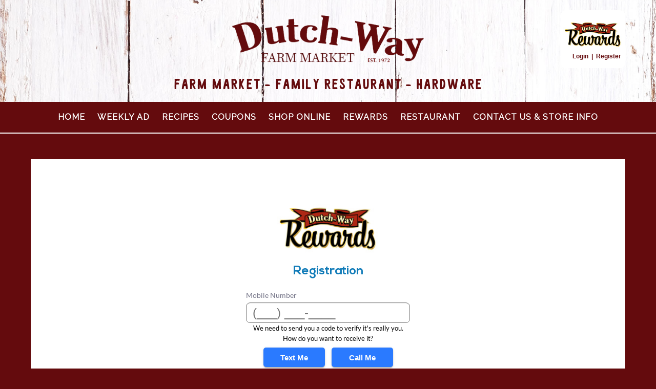

--- FILE ---
content_type: text/html; charset=UTF-8
request_url: https://www.dutchwayfarmmarket.com/member-login/?referer=https%3A%2F%2Fwww.dutchwayfarmmarket.com%2Fentertaining%2F&action=register
body_size: 14874
content:
<!DOCTYPE html>
<!--[if IE 7]>
<html class="ie ie7" lang="en-US">
<![endif]-->
<!--[if IE 8]>
<html class="ie ie8" lang="en-US">
<![endif]-->
<!--[if !(IE 7) & !(IE 8)]><!-->
<html lang="en-US">
<!--<![endif]-->
    <head>
        <meta charset="UTF-8" />
                    <!-- Google tag (gtag.js) -->
    <script async src="https://www.googletagmanager.com/gtag/js?id=G-R9MWE3JMEV"></script>
    <script>
        window.dataLayer = window.dataLayer || [];
        function gtag() {
            dataLayer.push(arguments);
        }
        gtag('js', new Date());

        gtag('config', 'G-R9MWE3JMEV', { 'groups': 'default,aggregate' });
                    gtag('config', 'G-KM9KRE3MC8', { 'groups': 'default,web' });
                            </script>
    <!-- End Google tag (gtag.js) -->
        <!-- Standard META -->
                    <meta name="viewport" content="width=device-width, initial-scale=1" />
                        <meta name="description" content="Welcome to the official website of Dutch-Way Farm Market! See our weekly ad, view our family restaurants, shop at our online store, or peruse our store information." />
                <title>Member Register | Dutch-Way Farm Market</title>
                    <link rel="shortcut icon" type="image/x-icon" href="https://www.dutchwayfarmmarket.com/wp-content/themes/shoptocook-responsive-dutchwayfarmmarket-2/favicon.ico" />
                <link rel="profile" href="https://gmpg.org/xfn/11" />

        
        
        <script type='text/javascript'>
            var googletag = googletag || {};
            googletag.cmd = googletag.cmd || [];
            (function () {
                var gads = document.createElement('script');
                gads.async = true;
                gads.type = 'text/javascript';
                gads.class = 'optanon-category-C0004';
                var useSSL = 'https:' == document.location.protocol;
                gads.src = (useSSL ? 'https:' : 'http:') +
                    '//securepubads.g.doubleclick.net/tag/js/gpt.js';
                var node = document.getElementsByTagName('script')[0];
                node.parentNode.insertBefore(gads, node);
            })();
        </script>
                <script type='text/javascript'>
            googletag.cmd.push(function () {
                var mapping1 = googletag.sizeMapping().
                                        addSize([0, 0], [300, 100]).addSize([825, 90], [728, 90]).
                                    build();

                var mapping3 = googletag.sizeMapping().
                                        addSize([0, 0], [300, 250]).addSize([825, 90], [728, 90]).
                                    build();

                var mapping4 = googletag.sizeMapping().addSize([0, 0], [300, 250]).addSize([825, 90], [728, 90]).addSize([1050, 185], [1016, 185]).build();

                                googletag.defineSlot('/160266621/dutchwayfarmmarket', [[300, 100], [728, 90]], 'div-gpt-ad-leaderboard-1').
                    defineSizeMapping(mapping1).
                    addService(googletag.pubads());

                googletag.defineSlot('/160266621/dutchwayfarmmarket', [[300, 250], [728, 90]], 'div-gpt-ad-footer-1').
                    defineSizeMapping(mapping3).
                    addService(googletag.pubads());

                googletag.defineSlot('/160266621/dutchwayfarmmarket', [[300, 250], [728, 90], [1016, 185]], 'div-gpt-ad-homepage').
                    defineSizeMapping(mapping4).
                    addService(googletag.pubads());

                googletag.enableServices();
            });
        </script>
        


<script type="text/javascript">
	var template_dir = '/wp-content/themes/shoptocook-responsive-dutchwayfarmmarket/';
	var $jq;

	function addLoadEvent(func) {var oldonload = window.onload; if (typeof window.onload != 'function') {window.onload = func;} else {window.onload = function() {if (oldonload) {oldonload();} func();}}}

    addLoadEvent(function() {$jq = jQuery.noConflict();});
</script>



        <!-- Facebook META -->
        <meta property="og:site_name" content="Dutch-Way Farm Market" /><meta property="og:url" content="https://www.dutchwayfarmmarket.com/member-login/?referer=https%3A%2F%2Fwww.dutchwayfarmmarket.com%2Fentertaining%2F&amp;action=register" /><meta property="og:title" content="" /><meta property="og:image" content="https://www.dutchwayfarmmarket.com/wp-content/themes/shoptocook-responsive-dutchwayfarmmarket-2/images/facebook-logo.png" /><meta property="og:description" content="Welcome to the official website of Dutch-Way Farm Market! See our weekly ad, view our family restaurants, shop at our online store, or peruse our store information." /><meta property="og:type" content="website" />
        <!--[if lt IE 9]>
        <script src="https://www.dutchwayfarmmarket.com/wp-content/themes/shoptocook-responsive/js/html5.js"></script>
        <![endif]-->
        <script>
            document.documentElement.className =
                    document.documentElement.className.replace("no-js", "js");
        </script>
        <meta name='robots' content='max-image-preview:large' />
	<style>img:is([sizes="auto" i], [sizes^="auto," i]) { contain-intrinsic-size: 3000px 1500px }</style>
	<link rel='dns-prefetch' href='//kit.fontawesome.com' />
<link rel='dns-prefetch' href='//fonts.googleapis.com' />
<link rel="alternate" type="application/rss+xml" title="Dutch-Way Farm Market &raquo; Feed" href="https://www.dutchwayfarmmarket.com/feed/" />
<link rel="alternate" type="application/rss+xml" title="Dutch-Way Farm Market &raquo; Comments Feed" href="https://www.dutchwayfarmmarket.com/comments/feed/" />
<script>
window._wpemojiSettings = {"baseUrl":"https:\/\/s.w.org\/images\/core\/emoji\/16.0.1\/72x72\/","ext":".png","svgUrl":"https:\/\/s.w.org\/images\/core\/emoji\/16.0.1\/svg\/","svgExt":".svg","source":{"concatemoji":"https:\/\/www.dutchwayfarmmarket.com\/wp-includes\/js\/wp-emoji-release.min.js?ver=6.8.3"}};
/*! This file is auto-generated */
!function(s,n){var o,i,e;function c(e){try{var t={supportTests:e,timestamp:(new Date).valueOf()};sessionStorage.setItem(o,JSON.stringify(t))}catch(e){}}function p(e,t,n){e.clearRect(0,0,e.canvas.width,e.canvas.height),e.fillText(t,0,0);var t=new Uint32Array(e.getImageData(0,0,e.canvas.width,e.canvas.height).data),a=(e.clearRect(0,0,e.canvas.width,e.canvas.height),e.fillText(n,0,0),new Uint32Array(e.getImageData(0,0,e.canvas.width,e.canvas.height).data));return t.every(function(e,t){return e===a[t]})}function u(e,t){e.clearRect(0,0,e.canvas.width,e.canvas.height),e.fillText(t,0,0);for(var n=e.getImageData(16,16,1,1),a=0;a<n.data.length;a++)if(0!==n.data[a])return!1;return!0}function f(e,t,n,a){switch(t){case"flag":return n(e,"\ud83c\udff3\ufe0f\u200d\u26a7\ufe0f","\ud83c\udff3\ufe0f\u200b\u26a7\ufe0f")?!1:!n(e,"\ud83c\udde8\ud83c\uddf6","\ud83c\udde8\u200b\ud83c\uddf6")&&!n(e,"\ud83c\udff4\udb40\udc67\udb40\udc62\udb40\udc65\udb40\udc6e\udb40\udc67\udb40\udc7f","\ud83c\udff4\u200b\udb40\udc67\u200b\udb40\udc62\u200b\udb40\udc65\u200b\udb40\udc6e\u200b\udb40\udc67\u200b\udb40\udc7f");case"emoji":return!a(e,"\ud83e\udedf")}return!1}function g(e,t,n,a){var r="undefined"!=typeof WorkerGlobalScope&&self instanceof WorkerGlobalScope?new OffscreenCanvas(300,150):s.createElement("canvas"),o=r.getContext("2d",{willReadFrequently:!0}),i=(o.textBaseline="top",o.font="600 32px Arial",{});return e.forEach(function(e){i[e]=t(o,e,n,a)}),i}function t(e){var t=s.createElement("script");t.src=e,t.defer=!0,s.head.appendChild(t)}"undefined"!=typeof Promise&&(o="wpEmojiSettingsSupports",i=["flag","emoji"],n.supports={everything:!0,everythingExceptFlag:!0},e=new Promise(function(e){s.addEventListener("DOMContentLoaded",e,{once:!0})}),new Promise(function(t){var n=function(){try{var e=JSON.parse(sessionStorage.getItem(o));if("object"==typeof e&&"number"==typeof e.timestamp&&(new Date).valueOf()<e.timestamp+604800&&"object"==typeof e.supportTests)return e.supportTests}catch(e){}return null}();if(!n){if("undefined"!=typeof Worker&&"undefined"!=typeof OffscreenCanvas&&"undefined"!=typeof URL&&URL.createObjectURL&&"undefined"!=typeof Blob)try{var e="postMessage("+g.toString()+"("+[JSON.stringify(i),f.toString(),p.toString(),u.toString()].join(",")+"));",a=new Blob([e],{type:"text/javascript"}),r=new Worker(URL.createObjectURL(a),{name:"wpTestEmojiSupports"});return void(r.onmessage=function(e){c(n=e.data),r.terminate(),t(n)})}catch(e){}c(n=g(i,f,p,u))}t(n)}).then(function(e){for(var t in e)n.supports[t]=e[t],n.supports.everything=n.supports.everything&&n.supports[t],"flag"!==t&&(n.supports.everythingExceptFlag=n.supports.everythingExceptFlag&&n.supports[t]);n.supports.everythingExceptFlag=n.supports.everythingExceptFlag&&!n.supports.flag,n.DOMReady=!1,n.readyCallback=function(){n.DOMReady=!0}}).then(function(){return e}).then(function(){var e;n.supports.everything||(n.readyCallback(),(e=n.source||{}).concatemoji?t(e.concatemoji):e.wpemoji&&e.twemoji&&(t(e.twemoji),t(e.wpemoji)))}))}((window,document),window._wpemojiSettings);
</script>
<link rel='stylesheet' id='tpc-coupon-css' href='https://www.dutchwayfarmmarket.com/wp-content/plugins/shoptocook-tpc/css/coupon.css?ver=170' media='all' />
<link rel='stylesheet' id='style.mangific-popup-css' href='https://www.dutchwayfarmmarket.com/stc/plugins/magnific-popup/magnific-popup.css?ver=6.8.3' media='all' />
<link rel='stylesheet' id='style.stc-popup-css' href='https://www.dutchwayfarmmarket.com/stc/plugins/magnific-popup/stc-popup.css?ver=6.8.3' media='all' />
<link rel='stylesheet' id='stc-open-sans-css' href='//fonts.googleapis.com/css?family=Open+Sans&#038;ver=6.8.3' media='all' />
<link rel='stylesheet' id='expound-genericons-css' href='https://www.dutchwayfarmmarket.com/wp-content/themes/shoptocook-responsive/css/genericons.css?ver=20140127' media='all' />
<link rel='stylesheet' id='reset-base-css' href='https://www.dutchwayfarmmarket.com/wp-content/themes/shoptocook-responsive/css/reset.css?ver=1753088359' media='all' />
<link rel='stylesheet' id='expound-base-css' href='https://www.dutchwayfarmmarket.com/wp-content/themes/shoptocook-responsive/css/expound.css?ver=1732016637' media='all' />
<link rel='stylesheet' id='shoptocook-responsive-style-css' href='https://www.dutchwayfarmmarket.com/wp-content/themes/shoptocook-responsive/style.css?ver=1722537227' media='all' />
<style id='wp-emoji-styles-inline-css'>

	img.wp-smiley, img.emoji {
		display: inline !important;
		border: none !important;
		box-shadow: none !important;
		height: 1em !important;
		width: 1em !important;
		margin: 0 0.07em !important;
		vertical-align: -0.1em !important;
		background: none !important;
		padding: 0 !important;
	}
</style>
<link rel='stylesheet' id='wp-block-library-css' href='https://www.dutchwayfarmmarket.com/wp-includes/css/dist/block-library/style.min.css?ver=6.8.3' media='all' />
<style id='classic-theme-styles-inline-css'>
/*! This file is auto-generated */
.wp-block-button__link{color:#fff;background-color:#32373c;border-radius:9999px;box-shadow:none;text-decoration:none;padding:calc(.667em + 2px) calc(1.333em + 2px);font-size:1.125em}.wp-block-file__button{background:#32373c;color:#fff;text-decoration:none}
</style>
<style id='global-styles-inline-css'>
:root{--wp--preset--aspect-ratio--square: 1;--wp--preset--aspect-ratio--4-3: 4/3;--wp--preset--aspect-ratio--3-4: 3/4;--wp--preset--aspect-ratio--3-2: 3/2;--wp--preset--aspect-ratio--2-3: 2/3;--wp--preset--aspect-ratio--16-9: 16/9;--wp--preset--aspect-ratio--9-16: 9/16;--wp--preset--color--black: #000000;--wp--preset--color--cyan-bluish-gray: #abb8c3;--wp--preset--color--white: #ffffff;--wp--preset--color--pale-pink: #f78da7;--wp--preset--color--vivid-red: #cf2e2e;--wp--preset--color--luminous-vivid-orange: #ff6900;--wp--preset--color--luminous-vivid-amber: #fcb900;--wp--preset--color--light-green-cyan: #7bdcb5;--wp--preset--color--vivid-green-cyan: #00d084;--wp--preset--color--pale-cyan-blue: #8ed1fc;--wp--preset--color--vivid-cyan-blue: #0693e3;--wp--preset--color--vivid-purple: #9b51e0;--wp--preset--gradient--vivid-cyan-blue-to-vivid-purple: linear-gradient(135deg,rgba(6,147,227,1) 0%,rgb(155,81,224) 100%);--wp--preset--gradient--light-green-cyan-to-vivid-green-cyan: linear-gradient(135deg,rgb(122,220,180) 0%,rgb(0,208,130) 100%);--wp--preset--gradient--luminous-vivid-amber-to-luminous-vivid-orange: linear-gradient(135deg,rgba(252,185,0,1) 0%,rgba(255,105,0,1) 100%);--wp--preset--gradient--luminous-vivid-orange-to-vivid-red: linear-gradient(135deg,rgba(255,105,0,1) 0%,rgb(207,46,46) 100%);--wp--preset--gradient--very-light-gray-to-cyan-bluish-gray: linear-gradient(135deg,rgb(238,238,238) 0%,rgb(169,184,195) 100%);--wp--preset--gradient--cool-to-warm-spectrum: linear-gradient(135deg,rgb(74,234,220) 0%,rgb(151,120,209) 20%,rgb(207,42,186) 40%,rgb(238,44,130) 60%,rgb(251,105,98) 80%,rgb(254,248,76) 100%);--wp--preset--gradient--blush-light-purple: linear-gradient(135deg,rgb(255,206,236) 0%,rgb(152,150,240) 100%);--wp--preset--gradient--blush-bordeaux: linear-gradient(135deg,rgb(254,205,165) 0%,rgb(254,45,45) 50%,rgb(107,0,62) 100%);--wp--preset--gradient--luminous-dusk: linear-gradient(135deg,rgb(255,203,112) 0%,rgb(199,81,192) 50%,rgb(65,88,208) 100%);--wp--preset--gradient--pale-ocean: linear-gradient(135deg,rgb(255,245,203) 0%,rgb(182,227,212) 50%,rgb(51,167,181) 100%);--wp--preset--gradient--electric-grass: linear-gradient(135deg,rgb(202,248,128) 0%,rgb(113,206,126) 100%);--wp--preset--gradient--midnight: linear-gradient(135deg,rgb(2,3,129) 0%,rgb(40,116,252) 100%);--wp--preset--font-size--small: 13px;--wp--preset--font-size--medium: 20px;--wp--preset--font-size--large: 36px;--wp--preset--font-size--x-large: 42px;--wp--preset--spacing--20: 0.44rem;--wp--preset--spacing--30: 0.67rem;--wp--preset--spacing--40: 1rem;--wp--preset--spacing--50: 1.5rem;--wp--preset--spacing--60: 2.25rem;--wp--preset--spacing--70: 3.38rem;--wp--preset--spacing--80: 5.06rem;--wp--preset--shadow--natural: 6px 6px 9px rgba(0, 0, 0, 0.2);--wp--preset--shadow--deep: 12px 12px 50px rgba(0, 0, 0, 0.4);--wp--preset--shadow--sharp: 6px 6px 0px rgba(0, 0, 0, 0.2);--wp--preset--shadow--outlined: 6px 6px 0px -3px rgba(255, 255, 255, 1), 6px 6px rgba(0, 0, 0, 1);--wp--preset--shadow--crisp: 6px 6px 0px rgba(0, 0, 0, 1);}:where(.is-layout-flex){gap: 0.5em;}:where(.is-layout-grid){gap: 0.5em;}body .is-layout-flex{display: flex;}.is-layout-flex{flex-wrap: wrap;align-items: center;}.is-layout-flex > :is(*, div){margin: 0;}body .is-layout-grid{display: grid;}.is-layout-grid > :is(*, div){margin: 0;}:where(.wp-block-columns.is-layout-flex){gap: 2em;}:where(.wp-block-columns.is-layout-grid){gap: 2em;}:where(.wp-block-post-template.is-layout-flex){gap: 1.25em;}:where(.wp-block-post-template.is-layout-grid){gap: 1.25em;}.has-black-color{color: var(--wp--preset--color--black) !important;}.has-cyan-bluish-gray-color{color: var(--wp--preset--color--cyan-bluish-gray) !important;}.has-white-color{color: var(--wp--preset--color--white) !important;}.has-pale-pink-color{color: var(--wp--preset--color--pale-pink) !important;}.has-vivid-red-color{color: var(--wp--preset--color--vivid-red) !important;}.has-luminous-vivid-orange-color{color: var(--wp--preset--color--luminous-vivid-orange) !important;}.has-luminous-vivid-amber-color{color: var(--wp--preset--color--luminous-vivid-amber) !important;}.has-light-green-cyan-color{color: var(--wp--preset--color--light-green-cyan) !important;}.has-vivid-green-cyan-color{color: var(--wp--preset--color--vivid-green-cyan) !important;}.has-pale-cyan-blue-color{color: var(--wp--preset--color--pale-cyan-blue) !important;}.has-vivid-cyan-blue-color{color: var(--wp--preset--color--vivid-cyan-blue) !important;}.has-vivid-purple-color{color: var(--wp--preset--color--vivid-purple) !important;}.has-black-background-color{background-color: var(--wp--preset--color--black) !important;}.has-cyan-bluish-gray-background-color{background-color: var(--wp--preset--color--cyan-bluish-gray) !important;}.has-white-background-color{background-color: var(--wp--preset--color--white) !important;}.has-pale-pink-background-color{background-color: var(--wp--preset--color--pale-pink) !important;}.has-vivid-red-background-color{background-color: var(--wp--preset--color--vivid-red) !important;}.has-luminous-vivid-orange-background-color{background-color: var(--wp--preset--color--luminous-vivid-orange) !important;}.has-luminous-vivid-amber-background-color{background-color: var(--wp--preset--color--luminous-vivid-amber) !important;}.has-light-green-cyan-background-color{background-color: var(--wp--preset--color--light-green-cyan) !important;}.has-vivid-green-cyan-background-color{background-color: var(--wp--preset--color--vivid-green-cyan) !important;}.has-pale-cyan-blue-background-color{background-color: var(--wp--preset--color--pale-cyan-blue) !important;}.has-vivid-cyan-blue-background-color{background-color: var(--wp--preset--color--vivid-cyan-blue) !important;}.has-vivid-purple-background-color{background-color: var(--wp--preset--color--vivid-purple) !important;}.has-black-border-color{border-color: var(--wp--preset--color--black) !important;}.has-cyan-bluish-gray-border-color{border-color: var(--wp--preset--color--cyan-bluish-gray) !important;}.has-white-border-color{border-color: var(--wp--preset--color--white) !important;}.has-pale-pink-border-color{border-color: var(--wp--preset--color--pale-pink) !important;}.has-vivid-red-border-color{border-color: var(--wp--preset--color--vivid-red) !important;}.has-luminous-vivid-orange-border-color{border-color: var(--wp--preset--color--luminous-vivid-orange) !important;}.has-luminous-vivid-amber-border-color{border-color: var(--wp--preset--color--luminous-vivid-amber) !important;}.has-light-green-cyan-border-color{border-color: var(--wp--preset--color--light-green-cyan) !important;}.has-vivid-green-cyan-border-color{border-color: var(--wp--preset--color--vivid-green-cyan) !important;}.has-pale-cyan-blue-border-color{border-color: var(--wp--preset--color--pale-cyan-blue) !important;}.has-vivid-cyan-blue-border-color{border-color: var(--wp--preset--color--vivid-cyan-blue) !important;}.has-vivid-purple-border-color{border-color: var(--wp--preset--color--vivid-purple) !important;}.has-vivid-cyan-blue-to-vivid-purple-gradient-background{background: var(--wp--preset--gradient--vivid-cyan-blue-to-vivid-purple) !important;}.has-light-green-cyan-to-vivid-green-cyan-gradient-background{background: var(--wp--preset--gradient--light-green-cyan-to-vivid-green-cyan) !important;}.has-luminous-vivid-amber-to-luminous-vivid-orange-gradient-background{background: var(--wp--preset--gradient--luminous-vivid-amber-to-luminous-vivid-orange) !important;}.has-luminous-vivid-orange-to-vivid-red-gradient-background{background: var(--wp--preset--gradient--luminous-vivid-orange-to-vivid-red) !important;}.has-very-light-gray-to-cyan-bluish-gray-gradient-background{background: var(--wp--preset--gradient--very-light-gray-to-cyan-bluish-gray) !important;}.has-cool-to-warm-spectrum-gradient-background{background: var(--wp--preset--gradient--cool-to-warm-spectrum) !important;}.has-blush-light-purple-gradient-background{background: var(--wp--preset--gradient--blush-light-purple) !important;}.has-blush-bordeaux-gradient-background{background: var(--wp--preset--gradient--blush-bordeaux) !important;}.has-luminous-dusk-gradient-background{background: var(--wp--preset--gradient--luminous-dusk) !important;}.has-pale-ocean-gradient-background{background: var(--wp--preset--gradient--pale-ocean) !important;}.has-electric-grass-gradient-background{background: var(--wp--preset--gradient--electric-grass) !important;}.has-midnight-gradient-background{background: var(--wp--preset--gradient--midnight) !important;}.has-small-font-size{font-size: var(--wp--preset--font-size--small) !important;}.has-medium-font-size{font-size: var(--wp--preset--font-size--medium) !important;}.has-large-font-size{font-size: var(--wp--preset--font-size--large) !important;}.has-x-large-font-size{font-size: var(--wp--preset--font-size--x-large) !important;}
:where(.wp-block-post-template.is-layout-flex){gap: 1.25em;}:where(.wp-block-post-template.is-layout-grid){gap: 1.25em;}
:where(.wp-block-columns.is-layout-flex){gap: 2em;}:where(.wp-block-columns.is-layout-grid){gap: 2em;}
:root :where(.wp-block-pullquote){font-size: 1.5em;line-height: 1.6;}
</style>
<link rel='stylesheet' id='tpc-coupon-login-css' href='https://www.dutchwayfarmmarket.com/wp-content/plugins/shoptocook-tpc/css/tpc.css?ver=1674088595' media='all' />
<link rel='stylesheet' id='appcard-coupon-css' href='https://www.dutchwayfarmmarket.com/wp-content/plugins/shoptocook-tpc/css/appcard-sso.css?ver=1698411918' media='all' />
<link rel='stylesheet' id='woocommerce-layout-css' href='https://www.dutchwayfarmmarket.com/wp-content/plugins/woocommerce/assets/css/woocommerce-layout.css?ver=10.4.2' media='all' />
<link rel='stylesheet' id='woocommerce-smallscreen-css' href='https://www.dutchwayfarmmarket.com/wp-content/plugins/woocommerce/assets/css/woocommerce-smallscreen.css?ver=10.4.2' media='only screen and (max-width: 768px)' />
<link rel='stylesheet' id='woocommerce-general-css' href='https://www.dutchwayfarmmarket.com/wp-content/plugins/woocommerce/assets/css/woocommerce.css?ver=10.4.2' media='all' />
<style id='woocommerce-inline-inline-css'>
.woocommerce form .form-row .required { visibility: visible; }
</style>
<link rel='stylesheet' id='expound-style-css' href='https://www.dutchwayfarmmarket.com/wp-content/themes/shoptocook-responsive-dutchwayfarmmarket-2/style.css?ver=1713305418' media='all' />
<link rel='stylesheet' id='menu-font-css' href='https://fonts.googleapis.com/css2?family=Raleway&#038;family=League+Gothic&#038;display=swap' media='all' />
<link rel='stylesheet' id='wcpa-frontend-css' href='https://www.dutchwayfarmmarket.com/wp-content/plugins/woo-custom-product-addons/assets/css/style_1.css?ver=3.0.19' media='all' />
<link rel='stylesheet' id='sv-wc-payment-gateway-payment-form-v5_10_15-css' href='https://www.dutchwayfarmmarket.com/wp-content/plugins/woocommerce-gateway-firstdata/vendor/skyverge/wc-plugin-framework/woocommerce/payment-gateway/assets/css/frontend/sv-wc-payment-gateway-payment-form.min.css?ver=5.10.15' media='all' />
<link rel='stylesheet' id='cyclone-template-style-dark-css' href='https://www.dutchwayfarmmarket.com/wp-content/plugins/cyclone-slider-2/templates/dark/style.css?ver=2.10.2' media='all' />
<link rel='stylesheet' id='cyclone-template-style-default-css' href='https://www.dutchwayfarmmarket.com/wp-content/plugins/cyclone-slider-2/templates/default/style.css?ver=2.10.2' media='all' />
<link rel='stylesheet' id='cyclone-template-style-dark-three-slide-css' href='https://www.dutchwayfarmmarket.com/wp-content/cycloneslider/dark-three-slide/style.css?ver=2.10.2' media='all' />
<script src="https://www.dutchwayfarmmarket.com/wp-includes/js/jquery/jquery.min.js?ver=3.7.1" id="jquery-core-js"></script>
<script src="https://www.dutchwayfarmmarket.com/wp-includes/js/jquery/jquery-migrate.min.js?ver=3.4.1" id="jquery-migrate-js"></script>
<script id="appcard-js-js-extra">
var stcajax = {"ajaxurl":"https:\/\/www.dutchwayfarmmarket.com\/wp-admin\/admin-ajax.php"};
</script>
<script src="https://www.dutchwayfarmmarket.com/wp-content/plugins/shoptocook-tpc/js/appcard-sso.js?ver=174" id="appcard-js-js"></script>
<script src="https://www.dutchwayfarmmarket.com/wp-content/plugins/shoptocook-core/js/jquery.inputmask.min.js?ver=1" id="makedinput-js-js"></script>
<script src="https://www.dutchwayfarmmarket.com/stc/dfp/scripts-head.js?ver=1723053814" id="script.dfp-stc-js"></script>
<script src="https://www.dutchwayfarmmarket.com/stc/brandcaster/scripts-head.js?v=1.0.4&amp;ver=6.8.3" id="script.brandcaster-stc-js"></script>
<script src="https://www.dutchwayfarmmarket.com/stc/plugins/history-1.8.0/jquery.history.js?ver=6.8.3" id="jquery.history-js"></script>
<script src="https://www.dutchwayfarmmarket.com/stc/plugins/magnific-popup/jquery.magnific-popup.min.js?ver=6.8.3" id="jquery.mangific-popup-js"></script>
<script src="https://www.dutchwayfarmmarket.com/stc/includes/account.js?ver=6.8.3" id="script.account-js"></script>
<script src="https://www.dutchwayfarmmarket.com/stc/plugins/stc/stc.js?v=1.0.3&amp;ver=6.8.3" id="script.stc-js"></script>
<script src="https://www.dutchwayfarmmarket.com/wp-content/plugins/stop-user-enumeration/frontend/js/frontend.js?ver=1.7.6" id="stop-user-enumeration-js" defer data-wp-strategy="defer"></script>
<script src="https://www.dutchwayfarmmarket.com/wp-content/plugins/woocommerce/assets/js/jquery-blockui/jquery.blockUI.min.js?ver=2.7.0-wc.10.4.2" id="wc-jquery-blockui-js" defer data-wp-strategy="defer"></script>
<script id="wc-add-to-cart-js-extra">
var wc_add_to_cart_params = {"ajax_url":"\/wp-admin\/admin-ajax.php","wc_ajax_url":"\/?wc-ajax=%%endpoint%%","i18n_view_cart":"View cart","cart_url":"https:\/\/www.dutchwayfarmmarket.com\/cart\/","is_cart":"","cart_redirect_after_add":"no"};
</script>
<script src="https://www.dutchwayfarmmarket.com/wp-content/plugins/woocommerce/assets/js/frontend/add-to-cart.min.js?ver=10.4.2" id="wc-add-to-cart-js" defer data-wp-strategy="defer"></script>
<script src="https://www.dutchwayfarmmarket.com/wp-content/plugins/woocommerce/assets/js/js-cookie/js.cookie.min.js?ver=2.1.4-wc.10.4.2" id="wc-js-cookie-js" defer data-wp-strategy="defer"></script>
<script id="woocommerce-js-extra">
var woocommerce_params = {"ajax_url":"\/wp-admin\/admin-ajax.php","wc_ajax_url":"\/?wc-ajax=%%endpoint%%","i18n_password_show":"Show password","i18n_password_hide":"Hide password"};
</script>
<script src="https://www.dutchwayfarmmarket.com/wp-content/plugins/woocommerce/assets/js/frontend/woocommerce.min.js?ver=10.4.2" id="woocommerce-js" defer data-wp-strategy="defer"></script>
<script src="https://kit.fontawesome.com/0211c27fcf.js?ver=6.8.3" id="font-awesome-js"></script>
<script src="https://www.dutchwayfarmmarket.com/wp-content/plugins/woocommerce/assets/js/jquery-payment/jquery.payment.min.js?ver=3.0.0-wc.10.4.2" id="wc-jquery-payment-js" data-wp-strategy="defer"></script>
<script id="sv-wc-payment-gateway-payment-form-v5_10_15-js-extra">
var sv_wc_payment_gateway_payment_form_params = {"card_number_missing":"Card number is missing","card_number_invalid":"Card number is invalid","card_number_digits_invalid":"Card number is invalid (only digits allowed)","card_number_length_invalid":"Card number is invalid (wrong length)","cvv_missing":"Card security code is missing","cvv_digits_invalid":"Card security code is invalid (only digits are allowed)","cvv_length_invalid":"Card security code is invalid (must be 3 or 4 digits)","card_exp_date_invalid":"Card expiration date is invalid","check_number_digits_invalid":"Check Number is invalid (only digits are allowed)","check_number_missing":"Check Number is missing","drivers_license_state_missing":"Drivers license state is missing","drivers_license_number_missing":"Drivers license number is missing","drivers_license_number_invalid":"Drivers license number is invalid","account_number_missing":"Account Number is missing","account_number_invalid":"Account Number is invalid (only digits are allowed)","account_number_length_invalid":"Account number is invalid (must be between 5 and 17 digits)","routing_number_missing":"Routing Number is missing","routing_number_digits_invalid":"Routing Number is invalid (only digits are allowed)","routing_number_length_invalid":"Routing number is invalid (must be 9 digits)"};
</script>
<script src="https://www.dutchwayfarmmarket.com/wp-content/plugins/woocommerce-gateway-firstdata/vendor/skyverge/wc-plugin-framework/woocommerce/payment-gateway/assets/dist/frontend/sv-wc-payment-gateway-payment-form.js?ver=5.10.15" id="sv-wc-payment-gateway-payment-form-v5_10_15-js"></script>
<script src="https://www.dutchwayfarmmarket.com/wp-content/plugins/woocommerce-gateway-firstdata/assets/js/frontend/wc-first-data-payeezy-gateway-payment-form.min.js?ver=5.0.2" id="wc-first-data-payeezy-gateway-payment-form-js"></script>
<script id="ajax_operation_script-js-extra">
var myAjax = {"ajaxurl":"https:\/\/www.dutchwayfarmmarket.com\/wp-admin\/admin-ajax.php"};
</script>
<script src="https://www.dutchwayfarmmarket.com/wp-content/plugins/woocommerce-anti-fraud/assets/js/geoloc.js?ver=1.0" id="ajax_operation_script-js"></script>
<link rel="https://api.w.org/" href="https://www.dutchwayfarmmarket.com/wp-json/" /><link rel="EditURI" type="application/rsd+xml" title="RSD" href="https://www.dutchwayfarmmarket.com/xmlrpc.php?rsd" />
<meta name="generator" content="WordPress 6.8.3" />
<meta name="generator" content="WooCommerce 10.4.2" />
<link rel="stylesheet" href="https://www.dutchwayfarmmarket.com/wp-content/themes/shoptocook-responsive-dutchwayfarmmarket-2/layout/layout.css?v=1658253209"><style>.color-menu-primary, .menu-main-color { background-color: #640b0d; } .color-menu-secondary { background-color: #640b0d; } .color-header-bg { background-color: #ffffff; } .color-footer-bg { background-color: #ffffff; } .color-aux-bg-1 { background-color: #640b0d; } .navigation-main, .navigation-main li { background-color: #640b0d; }.navigation-main .sub-menu li, .navigation-main .children li { background-color: #640b0d; border-bottom: 1px solid #ffffff; } .navigation-main .nav-menu a, .navigation-main .menu-toggle { color: #ffffff; } .navigation-main .nav-menu .current-menu-item, .navigation-main .nav-menu .current-menu-parent, .navigation-main .nav-menu .current-menu-ancestor { background-color: #640b0d; } .navigation-main .nav-menu .current-menu-item a:after, .navigation-main .nav-menu .current-menu-parent a:after, .navigation-main .nav-menu .current-menu-ancestor a:after { border-top-color: #640b0d; } .navigation-main .nav-menu li:hover, .menu-item-focused { background-color: #560000 !important; } .navigation-main .nav-menu .current-menu-item:hover a:after, .navigation-main .nav-menu .current-menu-parent:hover a:after, .navigation-main .nav-menu .current-menu-ancestor:hover a:after { border-top-color: #560000; } .navigation-main .menu-toggle:focus, .navigation-main a:focus { outline: 3px solid #ffffff; } @media screen and (max-width: 600px) { .navigation-main.toggled .nav-menu li.current-menu-item, .navigation-main.toggled .nav-menu li.current-menu-parent, .navigation-main.toggled .nav-menu li.current-menu-ancestor { background-color: #640b0d; } .navigation-main.toggled .nav-menu > li { background-color: #640b0d; } }.navigation-main .nav-menu > li > a { padding-right: 12px; } .navigation-main .nav-menu  a { padding-left: 12px; }</style>	<noscript><style>.woocommerce-product-gallery{ opacity: 1 !important; }</style></noscript>
		<style>
	        .site-title a,
        .site-title a:hover,
        .site-description {
			color: #3a3a3a;
        }
		</style>
	<style id="custom-background-css">
body.custom-background { background-color: #640b0d; }
</style>
	<style>:root{  --wcpaSectionTitleSize:14px;   --wcpaLabelSize:14px;   --wcpaDescSize:13px;   --wcpaErrorSize:13px;   --wcpaLabelWeight:normal;   --wcpaDescWeight:normal;   --wcpaBorderWidth:1px;   --wcpaBorderRadius:6px;   --wcpaInputHeight:45px;   --wcpaCheckLabelSize:14px;   --wcpaCheckBorderWidth:1px;   --wcpaCheckWidth:20px;   --wcpaCheckHeight:20px;   --wcpaCheckBorderRadius:4px;   --wcpaCheckButtonRadius:5px;   --wcpaCheckButtonBorder:2px; }:root{  --wcpaButtonColor:#3340d3;   --wcpaLabelColor:#424242;   --wcpaDescColor:#797979;   --wcpaBorderColor:#c6d0e9;   --wcpaBorderColorFocus:#3561f3;   --wcpaInputBgColor:#FFFFFF;   --wcpaInputColor:#5d5d5d;   --wcpaCheckLabelColor:#4a4a4a;   --wcpaCheckBgColor:#3340d3;   --wcpaCheckBorderColor:#B9CBE3;   --wcpaCheckTickColor:#ffffff;   --wcpaRadioBgColor:#3340d3;   --wcpaRadioBorderColor:#B9CBE3;   --wcpaRadioTickColor:#ffffff;   --wcpaButtonTextColor:#ffffff;   --wcpaErrorColor:#F55050; }:root{}</style>		<style id="wp-custom-css">
			.page-id-3675 iframe {
	margin: 0 auto !important;
}
.page-id-3675 .wp-block-column {
	  display: flex;
    flex-direction: column;
}		</style>
		    </head>
<body class="custom-background wp-theme-shoptocook-responsive wp-child-theme-shoptocook-responsive-dutchwayfarmmarket-2 theme-shoptocook-responsive dwpb-cover-page woocommerce-no-js expound-full-width tpc-vpage">
            <div class="hfeed site">
        
<div class="header-wrapper color-header-bg">
    <header id="masthead" class="site-header" role="banner">
        <div class="background-image">
                        <div class="responsive relative">
                                <div class="header-container">
                    <div class="header-left">
                                                                    </div>
                    <div class="header-center header-logo">
                        <a href="https://www.dutchwayfarmmarket.com/" rel="home">
                            <img class="site-branding" alt="Company Logo" src="https://www.dutchwayfarmmarket.com/wp-content/uploads/sites/24/2022/05/cropped-DutchWay-Farm-Market-Red-Text.png" title="Dutch-Way Farm Market" />
                        </a>
                    </div>
                    <div class="header-right">
                            <div class="tpc-login-wrapper" style="background: white;border: 5px solid white;border-radius: 10px;">
        <a href="/digital-coupons/">
            <img style="max-height: 65px; display:block; margin-top: 10px;" class="gold-club-icon" alt="Rewards Program Logo" src="https://www.dutchwayfarmmarket.com/wp-content/themes/shoptocook-responsive-dutchwayfarmmarket-2/images/appcard-DW.jpg" />
                    <div class="tpc-client-login">
                        <a href="https://www.dutchwayfarmmarket.com/member-login/">Login</a> | <a
                href="https://www.dutchwayfarmmarket.com/member-login/?action=register">Register</a>
                </div>
                </a>
    </div>
                        </div>
                </div>
                <h1 class="tagline">Farm Market - Family Restaurant - Hardware</h1>
            </div>
        </div>
        <nav id="site-navigation" class="navigation-main" role="navigation">
            <div class="site-shift">
                <div class="responsive">
                    <a class="skip-link screen-reader-text" href="#content">Skip to content</a>
                    <a class="menu-toggle">Menu <i class="fas fa-bars"></i></a>
                    <div class="nav-primary-container"><ul id="menu-main-menu" class="menu nav-primary"><li id="menu-item-1679" class="menu-item menu-item-type-post_type menu-item-object-page menu-item-home menu-item-1679"><a href="https://www.dutchwayfarmmarket.com/">Home</a></li>
<li id="menu-item-1687" class="menu-item menu-item-type-post_type menu-item-object-page menu-item-1687"><a href="https://www.dutchwayfarmmarket.com/weekly-ad/">Weekly Ad</a></li>
<li id="menu-item-1688" class="menu-item menu-item-type-post_type menu-item-object-page menu-item-1688"><a href="https://www.dutchwayfarmmarket.com/recipes/">Recipes</a></li>
<li id="menu-item-1715" class="menu-item menu-item-type-post_type menu-item-object-page menu-item-has-children menu-item-1715"><a href="https://www.dutchwayfarmmarket.com/digital-coupons/">Coupons</a>
<ul class="sub-menu">
	<li id="menu-item-1694" class="menu-item menu-item-type-post_type menu-item-object-page menu-item-1694"><a href="https://www.dutchwayfarmmarket.com/digital-coupons/">Digital Coupons</a></li>
	<li id="menu-item-1690" class="menu-item menu-item-type-post_type menu-item-object-page menu-item-1690"><a href="https://www.dutchwayfarmmarket.com/coupons/coupon-policy/">Coupon Policy</a></li>
</ul>
</li>
<li id="menu-item-4408" class="menu-item menu-item-type-custom menu-item-object-custom menu-item-has-children menu-item-4408"><a href="#">Shop Online</a>
<ul class="sub-menu">
	<li id="menu-item-1696" class="menu-item menu-item-type-post_type menu-item-object-page menu-item-1696"><a href="https://www.dutchwayfarmmarket.com/online-market/">Online Market</a></li>
	<li id="menu-item-4363" class="menu-item menu-item-type-taxonomy menu-item-object-product_cat menu-item-4363"><a href="https://www.dutchwayfarmmarket.com/product-category/gift-cards/">Gift Cards</a></li>
	<li id="menu-item-4364" class="menu-item menu-item-type-taxonomy menu-item-object-product_cat menu-item-has-children menu-item-4364"><a href="https://www.dutchwayfarmmarket.com/product-category/dutchway-catering/">Catering</a>
	<ul class="sub-menu">
		<li id="menu-item-4405" class="menu-item menu-item-type-taxonomy menu-item-object-product_cat menu-item-4405"><a href="https://www.dutchwayfarmmarket.com/product-category/dutchway-catering/party-tray/">Party Trays</a></li>
		<li id="menu-item-4406" class="menu-item menu-item-type-taxonomy menu-item-object-product_cat menu-item-4406"><a href="https://www.dutchwayfarmmarket.com/product-category/dutchway-catering/party-subs/">Party Subs</a></li>
		<li id="menu-item-4407" class="menu-item menu-item-type-taxonomy menu-item-object-product_cat menu-item-4407"><a href="https://www.dutchwayfarmmarket.com/product-category/holiday-dinners/">Holiday Dinners</a></li>
	</ul>
</li>
	<li id="menu-item-4362" class="menu-item menu-item-type-taxonomy menu-item-object-product_cat menu-item-4362"><a href="https://www.dutchwayfarmmarket.com/product-category/baskets-bundles/fruit-baskets/">Fruit/Snack Baskets</a></li>
	<li id="menu-item-5573" class="menu-item menu-item-type-post_type menu-item-object-page menu-item-5573"><a href="https://www.dutchwayfarmmarket.com/meat-bundles/">Meat Bundles</a></li>
</ul>
</li>
<li id="menu-item-1698" class="menu-item menu-item-type-post_type menu-item-object-page menu-item-1698"><a href="https://www.dutchwayfarmmarket.com/dutch-way-rewards/">Rewards</a></li>
<li id="menu-item-3665" class="menu-item menu-item-type-post_type menu-item-object-page menu-item-has-children menu-item-3665"><a href="https://www.dutchwayfarmmarket.com/select-restaurant/">Restaurant</a>
<ul class="sub-menu">
	<li id="menu-item-1700" class="menu-item menu-item-type-post_type menu-item-object-page menu-item-1700"><a href="https://www.dutchwayfarmmarket.com/restaurants/gap/">Gap</a></li>
	<li id="menu-item-1701" class="menu-item menu-item-type-post_type menu-item-object-page menu-item-1701"><a href="https://www.dutchwayfarmmarket.com/restaurants/myerstown/">Myerstown</a></li>
	<li id="menu-item-1702" class="menu-item menu-item-type-post_type menu-item-object-page menu-item-1702"><a href="https://www.dutchwayfarmmarket.com/restaurants/schaefferstown/">Schaefferstown</a></li>
	<li id="menu-item-2973" class="menu-item menu-item-type-post_type menu-item-object-page menu-item-2973"><a href="https://www.dutchwayfarmmarket.com/restaurants/ephrata-cafe/">Ephrata Cafe</a></li>
</ul>
</li>
<li id="menu-item-3688" class="menu-item menu-item-type-post_type menu-item-object-page menu-item-has-children menu-item-3688"><a href="https://www.dutchwayfarmmarket.com/store-locations/">Contact Us &amp; Store Info</a>
<ul class="sub-menu">
	<li id="menu-item-1707" class="menu-item menu-item-type-post_type menu-item-object-page menu-item-1707"><a href="https://www.dutchwayfarmmarket.com/contact-us/">Contact Us</a></li>
	<li id="menu-item-3689" class="menu-item menu-item-type-post_type menu-item-object-page menu-item-3689"><a href="https://www.dutchwayfarmmarket.com/store-locations/">Locations &amp; Business Hours</a></li>
	<li id="menu-item-1709" class="menu-item menu-item-type-post_type menu-item-object-page menu-item-1709"><a href="https://www.dutchwayfarmmarket.com/job-application/">Job Opportunities / Application</a></li>
	<li id="menu-item-1708" class="menu-item menu-item-type-post_type menu-item-object-page menu-item-1708"><a href="https://www.dutchwayfarmmarket.com/holiday-hours/">Holiday Hours</a></li>
	<li id="menu-item-1713" class="menu-item menu-item-type-custom menu-item-object-custom menu-item-1713"><a target="_blank" href="http://newsletter.dutchwayfarmmarket.com/lists/">Weekly Ad E-Mail Signup</a></li>
	<li id="menu-item-2256" class="menu-item menu-item-type-custom menu-item-object-custom menu-item-2256"><a href="https://www.dutchwayfarmmarket.com/wp-content/uploads/sites/24/2024/03/Fundraising-Solutions.pdf">Fundraising Options</a></li>
	<li id="menu-item-1706" class="menu-item menu-item-type-post_type menu-item-object-page menu-item-1706"><a href="https://www.dutchwayfarmmarket.com/about-us/">About Us</a></li>
	<li id="menu-item-1714" class="menu-item menu-item-type-custom menu-item-object-custom menu-item-1714"><a target="_blank" href="https://portal.dutchwayfarmmarket.com/">Employee Portal</a></li>
	<li id="menu-item-2164" class="menu-item menu-item-type-custom menu-item-object-custom menu-item-2164"><a target="_blank" href="https://www.facebook.com/DutchwayFarmMarket/">Our Facebook Page</a></li>
</ul>
</li>
</ul></div>                                    </div>
            </div><!-- .site-shift -->
        </nav><!-- #site-navigation -->
    </header><!-- #masthead -->
</div><!-- .header-wrapper -->

<div class="main-wrapper">
        <div id="content" class="site-shift">
        <div id="main" class="site-main responsive">
                        <div class="tpc-content-wrapper">
                <div class="dfp-banner-container" style="text-align:center; padding-top: 10px; padding-bottom: 10px;">
                <div id='div-gpt-ad-leaderboard-1'>
                    <script type='text/javascript'>
                        googletag.cmd.push(function () {
                            googletag.display('div-gpt-ad-leaderboard-1');
                        });
                    </script>
                </div>
            </div>
                <div class="tpc-login-container">
                <img alt="Program Logo" class="login-program-logo" src="https://www.dutchwayfarmmarket.com/wp-content/themes/shoptocook-responsive-dutchwayfarmmarket-2/images/appcard-DW.jpg"
            title="Dutch-Way Farm Market"
            style="display: block; margin: 0 auto 15px auto; max-height:150px; max-width:200px;" />
        <div class="page-messages">
                    </div>
        <h1 class="tpc-login-title">Registration</h1>
        <div class="tpc-login-email">
            <div class="tpc-login-forms">
                                    <form id="tpc_login_phone" method="post"
                        action="https://www.dutchwayfarmmarket.com/member-login/?action=register"
                        autocomplete="chrome-off" novalidate="novalidate">
                                                <div class="form-group">
                            <div class="form-field">
                                <label for="field_phone">Mobile Number</label>
                                <input id="field_phone" autocomplete="chrome-off" name="phone"
                                    class="form-input phone-mask required" aria-label="Mobile Number" type="text"
                                    maxlength="14" placeholder="(___) ___-____" style="font-size: 24px;" />
                            </div>
                            <div class="phone-method-area">
                                <div class="coupon-overlay-msg" style="text-align: center; margin-bottom: 8px;">We need to
                                    send you a code to verify it's really you. How do you want to receive it?</div>
                                <div style="text-align: center;">
                                    <div style="display: inline-block;">
                                        <button id="text-me-btn" type="button" class="button overlay-button">Text
                                            Me</button>
                                        <button id="call-me-btn" type="button" class="button overlay-button"
                                            style="margin-left: 10px;">Call Me</button>
                                    </div>
                                </div>
                            </div>
                            <div class="phone-verf-area" style="display:none;">
                                <div class="coupon-overlay-msg" style="margin: 8px 0;text-align: center;">To complete your
                                    phone number verification, please enter the 4-digit activation code.</div>
                                <div style="margin-bottom: 8px;">
                                    <div style="text-align: center;">
                                        <label for="verf_code" style="display: none;">Verification Code</label>
                                        <input id="verf_code" autocomplete="off" name="verification_code"
                                            class="form-input required pin-val" aria-label="Verification Code" type="text"
                                            maxlength="4" placeholder="_ _ _ _" />
                                    </div>
                                </div>
                                <div>
                                    <div style="text-align: center;">
                                        <button id="verf_btn" type="submit" class="button overlay-button"
                                            style="display: inline-block; width: 254px;">Submit</button>
                                    </div>
                                </div>
                            </div>
                            <div class="err-area phone-err-area"
                                style="display:none;text-align:center;color:#cd2026;padding-top:5px;">
                            </div>
                        </div>
                        <input type="hidden" id="_wpnonce" name="_wpnonce" value="c80ba4103e" />                        <input type="hidden" name="_wp_http_referer" value="https://www.dutchwayfarmmarket.com/entertaining/" />                        <input name="action"
                            value="post_register"
                            type="hidden">
                    </form>
                            </div>
                                                    <div style="float: right; margin-top: 20px;">
                    Already registered? <a class="link-mul"
                        href="https://www.dutchwayfarmmarket.com/member-login/?action=login_phone">Sign In</a>
                </div>
                    <div class="disclaimer" style="display: flex; padding-top:25px;margin:0 -20px;">
        <img alt="Appcard Logo" src="https://www.dutchwayfarmmarket.com/wp-content/plugins/shoptocook-tpc/images/appcard-logo.png"
            style="max-height:38px; max-width:38px;margin-right: 8px;margin-top:1px;">
        <div>By logging-in, or by creating an account, you hereby agree to AppCard's <a
                href="https://appcard.com/biz/content-hub/mobile-app/terms/">Terms of Use</a> and <a
                href="https://appcard.com/biz/privacy-policy/">Privacy Policy.</a></div>
    </div>
                        </div>
    </div>
</div>
</div><!-- #main -->
</div><!-- .site-shift -->
</div><!-- .main-wrapper -->
<div class="footer-wrapper color-footer-bg">
    <div id="footer"><!-- This is for the scrolling shopping list -->
        <div class="background-image">
            <footer id="colophon" class="site-footer responsive" role="contentinfo">
                <div class="footer-container">
                    <div class="menu-columns responsive">
                        <div class="column">
                            <div class="icon">
                                <i class="fa-solid fa-cart-shopping"></i>
                            </div>
                            <div class="text">
                                <h4>Our Stores</h4>
                                <a href="/weekly-ad/">Weekly Ad</a>
                                <a href="/store-location/">Dutch-Way Store Locations</a>
                                <a href="/restaurants/select-rest/">Restaurants</a>
                                <a href="/online-market/">Dutch-Way Online Market</a>
                                <a href="/dutch-way-rewards/">Dutch-Way Rewards</a>
                            </div>
                        </div>
                        <div class="column">
                            <div class="icon">
                                <i class="fa-solid fa-laptop-mobile"></i>
                            </div>
                            <div class="text">
                                <h4>Our Site</h4>
                                <a href="/contact-us-store-info/about-us/">About Us</a>
                                <a href="/contact-us-store-info/contact-us/">Contact Us</a>
                                <a href="http://newsletter.dutchwayfarmmarket.com/lists/" target="_blank">Weekly Ad Email Signup</a>
                                <a href="/contact-us-store-info/job-application/">Job Opportunities</a>
                                <a href="https://portal.dutchwayfarmmarket.com/" target="_blank">Employee Portal</a>
                            </div>
                        </div>
                        <div class="column logo">
                            <a href="https://www.dutchwayfarmmarket.com/" rel="home" title="Dutch-Way Farm Market">
                                <img class="site-branding" alt="Dutch-Way Farm Market Logo" src="https://www.dutchwayfarmmarket.com/wp-content/uploads/sites/24/2022/05/cropped-DutchWay-Farm-Market-Red-Text.png" title="Dutch-Way Farm Market" />
                                                            </a>
                            <div class="social">
                                <div class="nav-social-container"><ul id="menu-social" class="menu nav-social nav-social-footer"><li id="menu-item-2165" class="menu-item menu-item-type-custom menu-item-object-custom menu-item-2165"><a target="_blank" href="https://www.facebook.com/DutchwayFarmMarket/">Facebook</a></li>
<li id="menu-item-2182" class="menu-item menu-item-type-custom menu-item-object-custom menu-item-2182"><a target="_blank" href="https://www.instagram.com/dutchwayfarmmarket/">Instagram</a></li>
</ul></div>                            </div>
                        </div>
                    </div>
                </div><!-- .footer-container -->
            </footer><!-- #colophon -->
            <div class="bottom color-aux-bg-1">
                <div class="legal responsive">
                    <span style="font-size: 8pt;">Copyright &copy; 2026 SHOPtoCOOK, LLC Buffalo, NY &bull;
    <a target="_blank" title="SHOPtoCOOK (opens in a new window)" href="http://www.shoptocook.com">www.shoptocook.com</a>
    <span class=" ">
         &bull; <a href="/accessibility/">Accessibility</a> &bull; <a href="https://www2.shoptocook.com/privacypolicy.html" target="_blank" title="Privacy Policy (opens in a new window)">Privacy Policy</a>            </span>
</span>                </div>
            </div>
        </div><!-- .site-shift -->
    </div>
</div><!-- .footer-wrapper -->
</div><!-- .site -->

<script type="speculationrules">
{"prefetch":[{"source":"document","where":{"and":[{"href_matches":"\/*"},{"not":{"href_matches":["\/wp-*.php","\/wp-admin\/*","\/wp-content\/uploads\/sites\/24\/*","\/wp-content\/*","\/wp-content\/plugins\/*","\/wp-content\/themes\/shoptocook-responsive-dutchwayfarmmarket-2\/*","\/wp-content\/themes\/shoptocook-responsive\/*","\/*\\?(.+)"]}},{"not":{"selector_matches":"a[rel~=\"nofollow\"]"}},{"not":{"selector_matches":".no-prefetch, .no-prefetch a"}}]},"eagerness":"conservative"}]}
</script>
	<script>
		(function () {
			var c = document.body.className;
			c = c.replace(/woocommerce-no-js/, 'woocommerce-js');
			document.body.className = c;
		})();
	</script>
	<link rel='stylesheet' id='wc-blocks-style-css' href='https://www.dutchwayfarmmarket.com/wp-content/plugins/woocommerce/assets/client/blocks/wc-blocks.css?ver=wc-10.4.2' media='all' />
<script src="https://www.dutchwayfarmmarket.com/wp-content/themes/shoptocook-responsive/js/navigation.js?ver=1662644849" id="expound-navigation-js"></script>
<script src="https://www.dutchwayfarmmarket.com/wp-content/themes/shoptocook-responsive/js/skip-link-focus-fix.js?ver=20130115" id="expound-skip-link-focus-fix-js"></script>
<script src="https://www.dutchwayfarmmarket.com/wp-content/plugins/woocommerce/assets/js/sourcebuster/sourcebuster.min.js?ver=10.4.2" id="sourcebuster-js-js"></script>
<script id="wc-order-attribution-js-extra">
var wc_order_attribution = {"params":{"lifetime":1.0e-5,"session":30,"base64":false,"ajaxurl":"https:\/\/www.dutchwayfarmmarket.com\/wp-admin\/admin-ajax.php","prefix":"wc_order_attribution_","allowTracking":true},"fields":{"source_type":"current.typ","referrer":"current_add.rf","utm_campaign":"current.cmp","utm_source":"current.src","utm_medium":"current.mdm","utm_content":"current.cnt","utm_id":"current.id","utm_term":"current.trm","utm_source_platform":"current.plt","utm_creative_format":"current.fmt","utm_marketing_tactic":"current.tct","session_entry":"current_add.ep","session_start_time":"current_add.fd","session_pages":"session.pgs","session_count":"udata.vst","user_agent":"udata.uag"}};
</script>
<script src="https://www.dutchwayfarmmarket.com/wp-content/plugins/woocommerce/assets/js/frontend/order-attribution.min.js?ver=10.4.2" id="wc-order-attribution-js"></script>
<script src="https://www.dutchwayfarmmarket.com/wp-includes/js/dist/hooks.min.js?ver=4d63a3d491d11ffd8ac6" id="wp-hooks-js"></script>
<script src="https://www.dutchwayfarmmarket.com/wp-content/plugins/cyclone-slider-2/libs/cycle2/jquery.cycle2.min.js?ver=2.10.2" id="jquery-cycle2-js"></script>
<script src="https://www.dutchwayfarmmarket.com/wp-content/plugins/cyclone-slider-2/templates/dark/script.js?ver=2.10.2" id="cyclone-template-script-dark-js"></script>
<script src="https://www.dutchwayfarmmarket.com/wp-content/cycloneslider/dark-three-slide/script.js?ver=2.10.2" id="cyclone-template-script-dark-three-slide-js"></script>
<script src="https://www.dutchwayfarmmarket.com/wp-content/plugins/cyclone-slider-2/js/client.js?ver=2.10.2" id="cyclone-client-js"></script>
<script id="wcpa-front-js-extra">
var wcpa_front = {"api_nonce":null,"root":"https:\/\/www.dutchwayfarmmarket.com\/wp-json\/wcpa\/front\/","assets_url":"https:\/\/www.dutchwayfarmmarket.com\/wp-content\/plugins\/woo-custom-product-addons\/assets\/","date_format":"F j, Y","time_format":"g:i a","validation_messages":{"formError":"Fix the errors shown above","requiredError":"Field is required","maxlengthError":"Maximum %s characters allowed","minValueError":"Minimum value required: %s","maxValueError":"Maximum value allowed: %s","validEmailError":"Provide a valid email address","validUrlError":"Provide a valid URL"},"ajax_add_to_cart":"","i18n_view_cart":"View cart","cart_url":"https:\/\/www.dutchwayfarmmarket.com\/cart\/","is_cart":"","init_triggers":["wcpt_product_modal_ready","qv_loader_stop","quick_view_pro:load","elementor\/popup\/show","xt_wooqv-product-loaded","woodmart-quick-view-displayed","porto_init_countdown","woopack.quickview.ajaxload","quick-view-displayed","update_lazyload","riode_load","yith_infs_added_elem","jet-popup\/show-event\/after-show","etheme_quick_view_content_loaded","wc_backbone_modal_loaded"]};
</script>
<script src="https://www.dutchwayfarmmarket.com/wp-content/plugins/woo-custom-product-addons/assets/js/front-end.js?ver=3.0.19" id="wcpa-front-js"></script>

<div id="adpopup"></div>
<div id="adrecipelinkpopup"></div>
<div id="adblackout"></div>
<div id="adrecipe"></div>
<div class="shopping-list" id="aditemadded"></div>


<script>
    var shoppingListBaseY = getObjYPos(document.getElementById("shoppinglistpadding"));
    var shoppingListFooterY = getObjYPos(document.getElementById("footer"));
    var yScroll = 0 - shoppingListBaseY;


    function setShoppingListPadding() {
        if (document.getElementById("shoppinglistbottomy") == null) {return;}

        var tempYScroll = getScrollXY()[1] - shoppingListBaseY;
        if (tempYScroll < 0) {tempYScroll = Math.floor(tempYScroll);} else {tempYScroll = Math.ceil(tempYScroll);}

        var shoppingListBottomY = getObjYPos(document.getElementById("shoppinglistbottomy"));
        var shoppingListTopY = getObjYPos(document.getElementById("shoppinglisttopy"));

        if (tempYScroll != yScroll) {
            var tempScroll = (tempYScroll - yScroll) / 8;

            if (tempScroll < 0) {yScroll += Math.floor(tempScroll);} else {yScroll += Math.ceil(tempScroll);}

            if (yScroll < -40) {
                document.getElementById("shoppinglistpadding").innerHTML = "<div style=\"height: 0px; line-height: 0px;\"></div>";

            } else if (((yScroll + 50) + shoppingListBaseY + (shoppingListBottomY - shoppingListTopY)) > (shoppingListFooterY - 20)) {
                var yHeight = (shoppingListFooterY - 20) - (shoppingListBottomY - shoppingListTopY) - shoppingListBaseY;
                document.getElementById("shoppinglistpadding").innerHTML = "<div style=\"height: " + yHeight + "px; line-height: " + yHeight + "px;\">&nbsp;</div>";

            } else {
                document.getElementById("shoppinglistpadding").innerHTML = "<div style=\"height: " + (yScroll + 50) + "px; line-height: " + (yScroll + 50) + "px;\">&nbsp;</div>";
            }
        }

        setTimeout("setShoppingListPadding()", 10);
    }

    setShoppingListPadding();
</script>

</body>
</html><script>
    jQuery(document).ready(function () {
        jQuery('.phone-mask').inputmask({ "mask": "(999) 999-9999" });
    });
</script>

--- FILE ---
content_type: text/html; charset=utf-8
request_url: https://www.google.com/recaptcha/api2/aframe
body_size: 267
content:
<!DOCTYPE HTML><html><head><meta http-equiv="content-type" content="text/html; charset=UTF-8"></head><body><script nonce="PN1kXEFI7Hm4EDvauo9sVw">/** Anti-fraud and anti-abuse applications only. See google.com/recaptcha */ try{var clients={'sodar':'https://pagead2.googlesyndication.com/pagead/sodar?'};window.addEventListener("message",function(a){try{if(a.source===window.parent){var b=JSON.parse(a.data);var c=clients[b['id']];if(c){var d=document.createElement('img');d.src=c+b['params']+'&rc='+(localStorage.getItem("rc::a")?sessionStorage.getItem("rc::b"):"");window.document.body.appendChild(d);sessionStorage.setItem("rc::e",parseInt(sessionStorage.getItem("rc::e")||0)+1);localStorage.setItem("rc::h",'1768594578273');}}}catch(b){}});window.parent.postMessage("_grecaptcha_ready", "*");}catch(b){}</script></body></html>

--- FILE ---
content_type: application/javascript
request_url: https://www.dutchwayfarmmarket.com/stc/includes/account.js?ver=6.8.3
body_size: 1458
content:
// STC Functions
function showAccountPassword() {$jq("#accountpassword").val(''); $jq("#accountverifypassword").val(''); if ($jq("#accountPasswordBlock").is(':visible')) {$jq("#accountPasswordBlock").hide();} else {$jq("#accountPasswordBlock").show();}}

function login() {
    if ($jq("#loginusername").val().length == 0 || $jq("#loginpassword").val().length == 0) {
        $jq("#loginerrormessage").html('<p>You must enter a username and password.</p>');
        $jq("#loginerrormessage").show();
        return;
    }

    $jq("#loginerrormessage").hide();

    $jq.ajax({
        url: "/stc/global-v1/transactions/loginuser.php?template_dir=" + template_dir + "&loginusername=" + $jq("#loginusername").val() + "&loginpassword=" + $jq("#loginpassword").val(),
        success:function(result) {
            if (result == "ok") {
                $jq("#loginform").hide();
                $jq("#thankyoumessage").show();
                $jq("#okbutton").focus();
                
            } else {
                $jq("#loginerrormessage").html('<p>' + result + '</p>');
                $jq("#loginerrormessage").show();
            }
        }
    });
}

function submitAccountInformation() {
    var violation = "";

    if ($jq("#accountFirstName").val().length == 0) {violation += "- First Name is a required field.\n";}
    if ($jq("#accountLastName").val().length == 0) {violation += "- Last Name is a required field.\n";}
    if ($jq("#accountUsername").val().length < 6) {violation += "- Username must be at least 6 characters.\n";}
    if ($jq("#accountPasswordBlock").is(':visible') && $jq("#accountPassword").val().length < 6) {violation += "- Password must be at least 6 characters.\n";}
    if ($jq("#accountPasswordBlock").is(':visible') && $jq("#accountPassword").val() != $jq("#accountVerifyPassword").val()) {violation += "- Password must match Verify Password.\n";}
    var phone = $jq("#accountPhone1").val() + $jq("#accountPhone2").val() + $jq("#accountPhone3").val();
    if (phone.length != 0 && (phone.length != 10 || isNaN(phone))) {violation += "- Phone is an invalid format. [ex. (555) 555-5555]\n";}
    
    if ($jq("#accountEmail").val().length == 0) {violation += "- Email is a required field.\n";}
    else if (!echeck($jq("#accountEmail").val())) {violation += "- Email is an invalid format.\n";}
    
    if (violation != "") {
        alert("The following errors occurred on the form:\n\n" + violation);
        return;
    }
    
    $jq("#accounterrormessage").hide();

    var data = "template_dir=" + template_dir + "&firstName=" + cleanURL($jq("#accountFirstName").val()) + "&lastName=" + cleanURL($jq("#accountLastName").val()) + 
            "&username=" + cleanURL($jq("#accountUsername").val()) + "&password=" + cleanURL($jq("#accountPassword").val()) + "&updatePassword=" + $jq("#accountPasswordBlock").is(':visible') +
            "&phone=" + phone + "&email=" + cleanURL($jq("#accountEmail").val());    
    
    $jq.ajax({
        url: "/stc/global-v1/transactions/account.php",
        type: "post",
        data: data,
        success:function(result) {
            var code = result.substring(result.indexOf("<code>") + 6, result.indexOf("</code>"))
            var message = result.substring(result.indexOf("<message>") + 9, result.indexOf("</message>"))
         
            if (code == "ok") {
                $jq("#accountform").hide();
                $jq("#accountthankyoumessage").html('<p>' + message + '</p>');
                $jq("#thankyoumessage").show();
                $jq("#okbutton").focus();
                
            } else {
                $jq("#accounterrormessage").html('<p>' + message + '</p>');
                $jq("#accounterrormessage").show();
            }
        }
    });
}

function forgotUsername() {
    if ($jq("#forgotusernameemail").val().length == 0 || !echeck($jq("#forgotusernameemail").val())) {
        $jq("#forgotusernameerrormessage").html('<p>You must enter a valid email address.</p>');
        $jq("#forgotusernameerrormessage").show();
        return;
    }

    $jq("#forgotusernameerrormessage").hide();

    $jq.ajax({
        url: "/stc/global-v1/transactions/forgotusername.php?forgotusernameemail=" + $jq("#forgotusernameemail").val(),
        success:function(result) {
            if (result == "ok") {
                $jq("#forgotusernameform").hide();
                $jq("#completemessage").show();
                $jq("#okbutton").focus();
                
            } else {
                $jq("#forgotusernameerrormessage").html('<p>' + result + '</p>');
                $jq("#forgotusernameerrormessage").show();
            }
        }
    });
}

function forgotPassword() {
    if ($jq("#forgotpasswordusername").val().length == 0 || $jq("#forgotpasswordemail").val().length == 0 || !echeck($jq("#forgotpasswordemail").val())) {
        $jq("#forgotpassworderrormessage").html('<p>You must enter a valid username and email address.</p>');
        $jq("#forgotpassworderrormessage").show();
        return;
    }
    
    $jq("#forgotpassworderrormessage").hide();

    $jq.ajax({
        url: "/stc/global-v1/transactions/forgotpassword.php?forgotpasswordusername=" + $jq("#forgotpasswordusername").val() + "&forgotpasswordemail=" + $jq("#forgotpasswordemail").val(),
        success:function(result) {
            if (result == "ok") {
                $jq("#forgotpasswordform").hide();
                $jq("#completemessage").show();
                $jq("#okbutton").focus();
                
            } else {
                $jq("#forgotpassworderrormessage").html('<p>' + result + '</p>');
                $jq("#forgotpassworderrormessage").show();
            }
        }
    });
}

function modifyRecipeBox(recipeID, addFlag) {
    $jq.ajax({
        url: "/stc/global-v1/transactions/modifyrecipebox.php?recipeid=" + recipeID + "&addflag=" + addFlag,
        success:function(result) {
            history.go(0);
        }
    });    
}
// End STC Functions

--- FILE ---
content_type: application/javascript
request_url: https://www.dutchwayfarmmarket.com/wp-content/plugins/shoptocook-tpc/js/appcard-sso.js?ver=174
body_size: 2257
content:
if (typeof S === 'undefined') {
    var S = {};
}

S.appcard = {
    _data: {},
    _escAttr: function (str) {
        return str.replace('"', "&quot;");
    },
    _sanitize: function (str, delimiter) {
        return str.replace(/[^A-Z0-9]/ig, delimiter).toLowerCase();
    },
    _initialize: function () {
        jQuery(document).on('click', '#text-me-btn', function (e) {
            e.preventDefault();
            var phone = jQuery('#field_phone').val();
            S.appcard.methodSelection(phone, "text");
        });
        jQuery(document).on('click', '#call-me-btn', function (e) {
            e.preventDefault();
            var phone = jQuery('#field_phone').val();
            S.appcard.methodSelection(phone, "voice");
        });
        jQuery(document).on('click', '.overlay-exit', function (e) {
            e.preventDefault();
            S.hideOverlay();
        });
        jQuery(document).on('click', '#acct_btn', function (e) {
            e.preventDefault();
            S.showWaiting();
            S.appcard.updateAccount();
        });
        jQuery('#tpc_login_userpass').submit(function (e) {
            jQuery('#tpc_login_userpass input').removeClass('idelay');
            S.appcard.validateEmail(jQuery('#ep_email'));
            S.appcard.validatePassword(jQuery('#ep_password'));

            if (jQuery('#tpc_login_userpass input.has-error').length > 0) {
                e.preventDefault();
            }

            jQuery('#tpc_login_userpass input').each(function () {
                var $input = jQuery(this);
                if ($input.hasClass('has-error')) {
                    $input.focus();
                    return false;
                }
            });
        });
        jQuery('#tpc_login_phone').submit(function (e) {
            $form = jQuery(this);
            S.appcard.validateForm($form);

            if (!$form.hasClass('form-valid')) {
                e.preventDefault();
            }
        });
        jQuery(document).on('click', '.tpc-submit-button', function () {
            jQuery(this).parents('form').submit();
        });
        jQuery(document).on('click', '.multi-merchant a.link-mul', function (e) {
            e.preventDefault();
            var store = jQuery('#login_store').val();
            var ref = jQuery(this).attr('href') + '&store=' + store;
            window.location.href = ref;
        });
        jQuery(document).on('input blur', '.form-input.required', function () {
            var $element = jQuery(this);

            if ($element.hasClass('invalid') || $element.hasClass('valid')) {
                S.appcard.validateInput($element);
            }
        });
        jQuery(document).on('input', '#ep_email', function () {
            var $element = jQuery(this);

            if (!$element.hasClass('idelay')) {
                S.appcard.validateEmail($element);
            }
        });
        jQuery(document).on('blur', '#ep_email', function () {
            var $element = jQuery(this);

            if ($element.val() !== "") {
                $element.removeClass('idelay');
            }

            if (!$element.hasClass('idelay')) {
                S.appcard.validateEmail($element);
            }
        });
        jQuery(document).on('input', '#ep_password', function () {
            var $element = jQuery(this);

            if (!$element.hasClass('idelay')) {
                S.appcard.validatePassword($element);
            }
        });
        jQuery(document).on('blur', '#ep_password', function () {
            var $element = jQuery(this);

            if ($element.val() !== "") {
                $element.removeClass('idelay');
            }

            if (!$element.hasClass('idelay')) {
                S.appcard.validatePassword($element);
            }
        });
    },
    expandMethodSection: function () {
        jQuery('.phone-method-area').fadeIn();
    },
    isValidEmailAddress: function (email) {
        var pattern = new RegExp(/^([\w-\.\+]+@([\w-]+\.)+[\w-]{2,4})?$/);
        return pattern.test(email);
    },
    methodSelection: function (phone, method) {
        if (!jQuery('#text-me-btn').isFullyVisible()) {
            jQuery('.ll-login-container').first()[0].scrollIntoView();
        }

        jQuery('.phone-verf-area').hide();

        if (!S.appcard.validateForm(jQuery('#tpc_login_phone'))) {
            return;
        }

        jQuery.ajax({
            type: "POST",
            url: stcajax.ajaxurl,
            data: {"action": "appcard_send_code", "phone": phone, "method": method},
            success: function (result) {
                jQuery('.phone-err-area').hide();
                jQuery('.phone-verf-area').fadeIn();
            },
            error: function (xhr, resp, text) {
                var response = JSON.parse(xhr.responseText);
                jQuery('.phone-err-area').text(response.errors.message).fadeIn();
            }
        });
    },
    validateInput: function ($input) {
        var valid = true;

        if ($input.hasClass('phone-mask')) {
            if ($input.val() === '' || $input.val().length !== 14 || $input.val().indexOf('_') !== -1) {
                valid = false;
            }
        } else if ($input.hasClass('pin-val')) {
            if ($input.val() === '' || $input.val().length !== 4) {
                valid = false;
            }
        } else {
            if ($input.val() === '') {
                valid = false;
            }
        }

        if (valid) {
            $input.removeClass('invalid').addClass('valid');
        } else {
            $input.removeClass('valid').addClass('invalid');
        }
    },
    validateForm: function ($form) {
        var $inputs = $form.find('.form-input.required:visible');

        $inputs.each(function () {
            S.appcard.validateInput(jQuery(this));
        });

        var valid = ($form.find('.form-input.required.invalid').length === 0) ? true : false;
        if (valid) {
            $form.removeClass('form-invalid').addClass('form-valid').find('.err-area').hide();
        } else {
            $form.removeClass('form-valid').addClass('form-invalid').find('.err-area').text('Please fill in above fields.').fadeIn();
        }

        return valid;
    },
    validateEmail: function ($input) {
        if ($input.val()) {
            if (S.appcard.isValidEmailAddress($input.val())) {
                $input.removeClass('has-error').siblings('.error-block').remove();
            } else {
                var $errorBlock = $input.siblings('.error-block');

                if ($errorBlock.length > 0) {
                    $input.addClass('has-error').siblings('.error-block').text('Please enter a valid email address');
                } else {
                    $input.addClass('has-error').after('<span class="error-block" role="alert" aria-live="assertive">Please enter a valid email address</span>');
                }
            }
        } else {
            var $errorBlock = $input.siblings('.error-block');

            if ($errorBlock.length > 0) {
                $input.addClass('has-error').siblings('.error-block').text('Please enter your email address');
            } else {
                $input.addClass('has-error').after('<span class="error-block" role="alert" aria-live="assertive">Please enter your email address</span>');
            }
        }
    },
    validatePassword: function ($input) {
        if ($input.val()) {
            $input.removeClass('has-error').parent().children('.error-block').remove();
        } else if ($input.siblings('.error-block').length === 0) {
            $input.addClass('has-error').after('<span class="error-block" role="alert" aria-live="assertive">Please enter your password</span>');
        }
    }
};

jQuery.fn.isFullyVisible = function () {
    var win = jQuery(window);

    var viewport = {
        top: win.scrollTop(),
        left: win.scrollLeft()
    };
    viewport.right = viewport.left + win.width();
    viewport.bottom = viewport.top + win.height();

    var elemtHeight = Math.round(this.height());

    var bounds = this.offset();
    bounds.top = bounds.top + elemtHeight;
    bounds.right = bounds.left + this.outerWidth();
    bounds.bottom = bounds.top + this.outerHeight();

    return (!(viewport.right < bounds.left || viewport.left > bounds.right || viewport.bottom < bounds.top || viewport.top > bounds.bottom));
};

jQuery(document).ready(function () {
    S.appcard._initialize();

    jQuery('#email').focus();
});